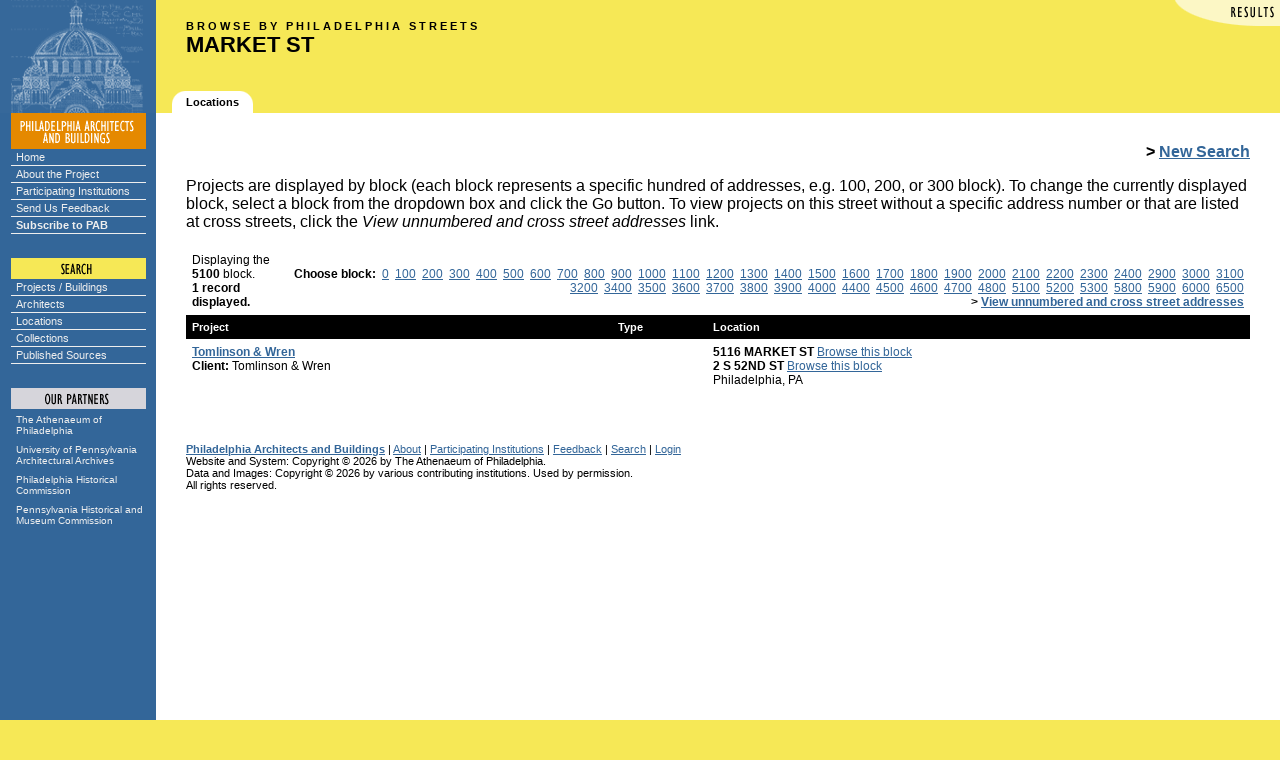

--- FILE ---
content_type: text/html;charset=UTF-8
request_url: https://www.philadelphiabuildings.org/pab/app/view_street.cfm/53560?PJ_GRID_BLOCKNUMBER=51
body_size: 4236
content:


<!DOCTYPE HTML PUBLIC "-//W3C//DTD HTML 4.0 Transitional//EN">

<html>
<head>
	<title>View Street</title>
<LINK REL="stylesheet" TYPE="text/css" HREF="/pab/includes/global.css" TITLE="styleformat"></head>




<body bgcolor="#F6E856" 
   text="#000000" link="#336699" alink="#CC6600" vlink="#336699" 
   topmargin=0 leftmargin=0 marginheight=0 marginwidth=0>


<script language="JavaScript" type="text/javascript">
// set up rollovers

if (document.images) 
   {
   /*
   ho1 = new Image(135,18);
   ho1.src = "/pab/images/menu/home1.gif";
   ho2 = new Image(135,18);
   ho2.src = "/pab/images/menu/home2.gif";

   au1 = new Image(135,18);
   au1.src = "/pab/images/menu/about1.gif";
   au2 = new Image(135,18);
   au2.src = "/pab/images/menu/about2.gif";

   cx1 = new Image(135,18);
   cx1.src = "/pab/images/menu/exhibits1.gif";
   cx2 = new Image(135,18);
   cx2.src = "/pab/images/menu/exhibits2.gif";

   pg1 = new Image(135,18);
   pg1.src = "/pab/images/menu/participating1.gif";
   pg2 = new Image(135,18);
   pg2.src = "/pab/images/menu/participating2.gif";
   
   sf1 = new Image(135,18);
   sf1.src = "/pab/images/menu/feedback1.gif";
   sf2 = new Image(135,18);
   sf2.src = "/pab/images/menu/feedback2.gif";

   su1 = new Image(135,18);
   su1.src = "/pab/images/menu/subscribe1.gif";
   su2 = new Image(135,18);
   su2.src = "/pab/images/menu/subscribe2.gif";
   
   sp1 = new Image(135,18);
   sp1.src = "/pab/images/menu/projects1.gif";
   sp2 = new Image(135,18);
   sp2.src = "/pab/images/menu/projects2.gif";

   sa1 = new Image(135,18);
   sa1.src = "/pab/images/menu/architects1.gif";
   sa2 = new Image(135,18);
   sa2.src = "/pab/images/menu/architects2.gif";

   sl1 = new Image(135,18);
   sl1.src = "/pab/images/menu/locations1.gif";
   sl2 = new Image(135,18);
   sl2.src = "/pab/images/menu/locations2.gif";

   sc1 = new Image(135,18);
   sc1.src = "/pab/images/menu/collections1.gif";
   sc2 = new Image(135,18);
   sc2.src = "/pab/images/menu/collections2.gif";

   ap1 = new Image(135,31);
   ap1.src = "/pab/images/menu/athenaeum1.gif";
   ap2 = new Image(135,31);
   ap2.src = "/pab/images/menu/athenaeum2.gif";

   ar1 = new Image(135,31);
   ar1.src = "/pab/images/menu/archives1.gif";
   ar2 = new Image(135,31);
   ar2.src = "/pab/images/menu/archives2.gif";

   ph1 = new Image(135,31);
   ph1.src = "/pab/images/menu/phlhist1.gif";
   ph2 = new Image(135,31);
   ph2.src = "/pab/images/menu/phlhist2.gif";

   pa1 = new Image(135,31);
   pa1.src = "/pab/images/menu/penhist1.gif";
   pa2 = new Image(135,31);
   pa2.src = "/pab/images/menu/penhist2.gif";
   */
   
   aab1 = new Image(135, 102);
   aab1.src = "/pab/images/menu/aab-partnership.gif";
   aab2 = new Image(135, 102);
   aab2.src = "/pab/images/menu/aab-partnership2.gif";
   }

// image replacement

function imgSwap(imgDocID,imgObjName) 
   {
   if (document.images) 
      { document.images[imgDocID].src = eval(imgObjName + ".src") }
   }

</script>


<!-- main layout table -->
<table cellpadding=0 cellspacing=0 border=0 width="100%">



<tr valign=bottom>

	
			<td width=156 bgcolor="#336699" rowspan="2">
				<img src="/pab/images/dome.gif" width=156 height=113 border=0 alt="">
			</td>
			

   <td width="100%" valign="top">

   <!-- banner -->
   

	<link rel="stylesheet" href="/pab/includes/darkbanner.css" type="text/css">

	<table align="right" border="0" cellspacing="0" cellpadding="0">
		<tr><td><img alt="Search Results" src="/pab/images/corners/results.gif" width="106" height="26"></td></tr>
	</table>
	
	<div class="header">
	<small><b>B R O W S E  &nbsp; B Y  &nbsp; P H I L A D E L P H I A  &nbsp; S T R E E T S</b></small><br>
	<big class="banner"><b>
	MARKET ST 
	</b></big>
	</div>
	

	</td></tr><tr valign="bottom"><td valign="bottom">

   <!-- navigation tabs -->
   <table cellpadding=0 cellspacing=0 border=0>
   <tr valign=middle height="22">

   		
		<td><img src="/pab/images/spacer.gif" width=16 height=1 border=0 alt=""></td>
		
	<td><img src="/pab/images/gold-trace/tab2l.gif" width=14 height=22 border=0 alt=""></td>
	<td bgcolor="#FFFFFF"><span class="tab"><nobr><b>Locations</b></span></nobr></td>
	<td><img src="/pab/images/gold-trace/tab2r.gif" width=16 height=22 border=0 alt=""></td>
	
   </tr></table>
   
   

</td>
</tr>



		<tr valign="top">

		
			<td bgcolor="#336699" align=center>
			
	
			
			<img src="/pab/images/menu/pab.gif" width=135 height=36 border=0 
				alt="PHILADELPHIA ARCHITECTS AND BUILDINGS"><br>

			<div class="navcontainer">
			<ul class="navlist">
				<li><a href="/pab/index.cfm">Home</a></li>
				<li><a href="/pab/about.cfm">About the Project</a></li>
				<li><a href="/pab/app/list_institutions.cfm">Participating Institutions</a></li>
				<li><a href="/pab/feedback.cfm?Page=/pab/app/view_street.cfm">Send Us Feedback</a></li>
				<li><a href="/pab/app/subscribe.cfm"><b>Subscribe to PAB</b></a></li>
			</ul>
			</div>
	
			
			<img src="/pab/images/menu/search.gif" width=135 height=45 
				border=0 alt="SEARCH"><br>
			
			<div class="navcontainer">
			<ul class="navlist">
				<li><a href="/pab/app/search_by_name.cfm">Projects / Buildings</a></li>
				<li><a href="/pab/app/search_architect.cfm">Architects</a></li>
				<li><a href="/pab/app/search_location.cfm">Locations</a></li>
				<li><a href="/pab/app/list_institutions.cfm">Collections</a></li>
				<li><a href="/pab/app/list_sources.cfm">Published Sources</a></li>
			</ul>
			</div>

			

			
			
	
			
			<img src="/pab/images/menu/partners.gif" width=135 height=48 
			border=0 alt="OUR PARTNERS"><br>

			<div class="partnerscontainer">
			<ul class="navlist">
				<li><a href="https://www.philaathenaeum.org/">
						The Athenaeum of Philadelphia</a></li>
				<li><a href="https://www.design.upenn.edu/architectural-archives/home">
						University of Pennsylvania Architectural Archives</a></li>
				<li><a href="https://www.phila.gov/historical/">
						Philadelphia Historical Commission</a></li>
				<li><a href="https://www.phmc.state.pa.us/">
						Pennsylvania Historical and Museum Commission</a></li>
			</ul>
			</div>
			
		
			</td>
		
			
		   <td bgcolor="#FFFFFF">
		
		
		   <!-- main body of page -->
		   <table cellpadding="30" cellspacing="0" border="0" width="100%">
		   <tr valign="top" bgcolor="#FFFFFF"><td>
		
<div align="right"><b>&gt; <a href="/pab/app/search_location.cfm">New Search</a></b></div>


<p>Projects are displayed by block (each block represents a specific hundred of addresses,
e.g. 100, 200, or 300 block).  To change the currently displayed block, select a block from
the dropdown box and click the Go button.  To view projects on this street without a specific
address number or that are listed at cross streets, click the <i>View unnumbered and cross street
addresses</i> link.</p>


<form action="/pab/app/view_street.cfm/53560" method="get" enablecab="no">


	<TABLE align="center" width="100%" border="0" cellpadding="6" cellspacing="0">
	<tr class="tabular" valign="bottom">

	
			<td>
				Displaying the <b>5100</b> block.
				<br>
				
					<b>1 record displayed.</b>
				
			</td>
		
	
	
	<td align="right">
		
			<b>Choose block:</b> 
			
				&nbsp;<a href="/pab/app/view_street.cfm/53560?PJ_GRID_BlockNumber=0">0</a>
			
				&nbsp;<a href="/pab/app/view_street.cfm/53560?PJ_GRID_BlockNumber=1">100</a>
			
				&nbsp;<a href="/pab/app/view_street.cfm/53560?PJ_GRID_BlockNumber=2">200</a>
			
				&nbsp;<a href="/pab/app/view_street.cfm/53560?PJ_GRID_BlockNumber=3">300</a>
			
				&nbsp;<a href="/pab/app/view_street.cfm/53560?PJ_GRID_BlockNumber=4">400</a>
			
				&nbsp;<a href="/pab/app/view_street.cfm/53560?PJ_GRID_BlockNumber=5">500</a>
			
				&nbsp;<a href="/pab/app/view_street.cfm/53560?PJ_GRID_BlockNumber=6">600</a>
			
				&nbsp;<a href="/pab/app/view_street.cfm/53560?PJ_GRID_BlockNumber=7">700</a>
			
				&nbsp;<a href="/pab/app/view_street.cfm/53560?PJ_GRID_BlockNumber=8">800</a>
			
				&nbsp;<a href="/pab/app/view_street.cfm/53560?PJ_GRID_BlockNumber=9">900</a>
			
				&nbsp;<a href="/pab/app/view_street.cfm/53560?PJ_GRID_BlockNumber=10">1000</a>
			
				&nbsp;<a href="/pab/app/view_street.cfm/53560?PJ_GRID_BlockNumber=11">1100</a>
			
				&nbsp;<a href="/pab/app/view_street.cfm/53560?PJ_GRID_BlockNumber=12">1200</a>
			
				&nbsp;<a href="/pab/app/view_street.cfm/53560?PJ_GRID_BlockNumber=13">1300</a>
			
				&nbsp;<a href="/pab/app/view_street.cfm/53560?PJ_GRID_BlockNumber=14">1400</a>
			
				&nbsp;<a href="/pab/app/view_street.cfm/53560?PJ_GRID_BlockNumber=15">1500</a>
			
				&nbsp;<a href="/pab/app/view_street.cfm/53560?PJ_GRID_BlockNumber=16">1600</a>
			
				&nbsp;<a href="/pab/app/view_street.cfm/53560?PJ_GRID_BlockNumber=17">1700</a>
			
				&nbsp;<a href="/pab/app/view_street.cfm/53560?PJ_GRID_BlockNumber=18">1800</a>
			
				&nbsp;<a href="/pab/app/view_street.cfm/53560?PJ_GRID_BlockNumber=19">1900</a>
			
				&nbsp;<a href="/pab/app/view_street.cfm/53560?PJ_GRID_BlockNumber=20">2000</a>
			
				&nbsp;<a href="/pab/app/view_street.cfm/53560?PJ_GRID_BlockNumber=21">2100</a>
			
				&nbsp;<a href="/pab/app/view_street.cfm/53560?PJ_GRID_BlockNumber=22">2200</a>
			
				&nbsp;<a href="/pab/app/view_street.cfm/53560?PJ_GRID_BlockNumber=23">2300</a>
			
				&nbsp;<a href="/pab/app/view_street.cfm/53560?PJ_GRID_BlockNumber=24">2400</a>
			
				&nbsp;<a href="/pab/app/view_street.cfm/53560?PJ_GRID_BlockNumber=29">2900</a>
			
				&nbsp;<a href="/pab/app/view_street.cfm/53560?PJ_GRID_BlockNumber=30">3000</a>
			
				&nbsp;<a href="/pab/app/view_street.cfm/53560?PJ_GRID_BlockNumber=31">3100</a>
			
				&nbsp;<a href="/pab/app/view_street.cfm/53560?PJ_GRID_BlockNumber=32">3200</a>
			
				&nbsp;<a href="/pab/app/view_street.cfm/53560?PJ_GRID_BlockNumber=34">3400</a>
			
				&nbsp;<a href="/pab/app/view_street.cfm/53560?PJ_GRID_BlockNumber=35">3500</a>
			
				&nbsp;<a href="/pab/app/view_street.cfm/53560?PJ_GRID_BlockNumber=36">3600</a>
			
				&nbsp;<a href="/pab/app/view_street.cfm/53560?PJ_GRID_BlockNumber=37">3700</a>
			
				&nbsp;<a href="/pab/app/view_street.cfm/53560?PJ_GRID_BlockNumber=38">3800</a>
			
				&nbsp;<a href="/pab/app/view_street.cfm/53560?PJ_GRID_BlockNumber=39">3900</a>
			
				&nbsp;<a href="/pab/app/view_street.cfm/53560?PJ_GRID_BlockNumber=40">4000</a>
			
				&nbsp;<a href="/pab/app/view_street.cfm/53560?PJ_GRID_BlockNumber=44">4400</a>
			
				&nbsp;<a href="/pab/app/view_street.cfm/53560?PJ_GRID_BlockNumber=45">4500</a>
			
				&nbsp;<a href="/pab/app/view_street.cfm/53560?PJ_GRID_BlockNumber=46">4600</a>
			
				&nbsp;<a href="/pab/app/view_street.cfm/53560?PJ_GRID_BlockNumber=47">4700</a>
			
				&nbsp;<a href="/pab/app/view_street.cfm/53560?PJ_GRID_BlockNumber=48">4800</a>
			
				&nbsp;<a href="/pab/app/view_street.cfm/53560?PJ_GRID_BlockNumber=51">5100</a>
			
				&nbsp;<a href="/pab/app/view_street.cfm/53560?PJ_GRID_BlockNumber=52">5200</a>
			
				&nbsp;<a href="/pab/app/view_street.cfm/53560?PJ_GRID_BlockNumber=53">5300</a>
			
				&nbsp;<a href="/pab/app/view_street.cfm/53560?PJ_GRID_BlockNumber=58">5800</a>
			
				&nbsp;<a href="/pab/app/view_street.cfm/53560?PJ_GRID_BlockNumber=59">5900</a>
			
				&nbsp;<a href="/pab/app/view_street.cfm/53560?PJ_GRID_BlockNumber=60">6000</a>
			
				&nbsp;<a href="/pab/app/view_street.cfm/53560?PJ_GRID_BlockNumber=65">6500</a>
			
		<br>
		
		<b>&gt; <a href="/pab/app/view_street.cfm/53560?PJ_GRID_BlockNumber=">
		View unnumbered and cross street addresses</a></b>
		
	
	</td>
	</TR>
	</table>
	



<table cellpadding="6" cellspacing="0" border="0" width="100%">


<tr>

	<td valign="top" bgcolor="#000000" colspan="2"><span class="white"><b>Project</b></span></td>

	<td valign="top" bgcolor="#000000"><span class="white"><b>Type</b></span></td>

	<td valign="top" bgcolor="#000000"><span class="white"><b>Location</b></span></td>

</tr>
<tr class="tabular"> 
	<td valign="top">
	
		<a href="/pab/app/pj_display.cfm/163536">
	
	<b>Tomlinson & Wren</b></a>
	<br><b>Client:</b> Tomlinson & Wren</td>

	<td valign="top">
		&nbsp;
	</td>


	<td valign="top">
		&nbsp;</td>


	
	<td valign="top">
	

<script type="text/javascript">

function removeLocation(RecordId, LocationId)
{
	jQuery.post("/pab/app/remove_location.cfm",
	{
		Async: 1,
		LocationId: LocationId,
		RecordId: RecordId
	},
	function(data, status)
	{
		if (data == "OK")
		{
			jQuery('#' + LocationId).hide("slow");
		}
	});

	return false;
}

function removeAddress(RecordId, AddressId)
{
	jQuery.post("/pab/app/remove_address.cfm",
	{
		Async: 1,
		AddressId: AddressId,
		RecordId: RecordId
	},
	function(data, status)
	{
		if (data == "OK")
		{
			jQuery('#' + AddressId).hide("slow");
		}
	});

	return false;
}

</script>


		<span id="622E4ACF-4390-4266-A8DB79D361F097B3">
	
		<b>5116 MARKET ST </b>
	
	
	<span class="tabular">
	
		<a href="/pab/app/view_street.cfm/53560?PJ_GRID_BLOCKNUMBER=51">Browse this block</a>
	
	</span>

	
	
	
		<br></span>
	
		<span id="99F034AB-74A4-4E5E-A7E938FD3935A922">
	
		<b>2 S 52ND ST </b>
	
	
	<span class="tabular">
	
		<a href="/pab/app/view_street.cfm/88830?PJ_GRID_BLOCKNUMBER=0">Browse this block</a>
	
	</span>

	
	
	
		<br></span>
	<span id="C58FB24A-125F-4C17-AF9001B7F6350C18"> Philadelphia, PA 

	<span class="tabular">
	
	</span>

	<br></span> 
	</td>

	
	
	</tr>
	

</table>



</form>



	<p>&#160;<p>
	<small>
	
		<a href="/pab/index.cfm"><b>Philadelphia Architects and Buildings</b></a> | 
	
	<a href="/pab/about.cfm">About</a> | 
	
		<a href="/pab/app/list_institutions.cfm">Participating Institutions</a> | 
	
	<a href="/pab/feedback.cfm?Page=/pab/app/view_street.cfm&RecordId=MARC-IMPORT-PAPV92-F1510">Feedback</a> | 
	<a href="/pab/app/search_by_name.cfm">Search</a> | 
	
		<a href="/pab/app/login.cfm">Login</a>
	
	<br>   
	Website and System: Copyright &copy; 2026 by The Athenaeum of Philadelphia.<br />
	Data and Images: Copyright &copy; 2026 by various contributing institutions.  Used by permission.<br />
	All rights reserved.

	
	<br><img src="/pab/images/spacer.gif" width=1 height=300 border=0 alt="">
	  
	</small>

   
	</td></tr></table>

	</td>
</tr>
</table>
	

</body>
</html>
